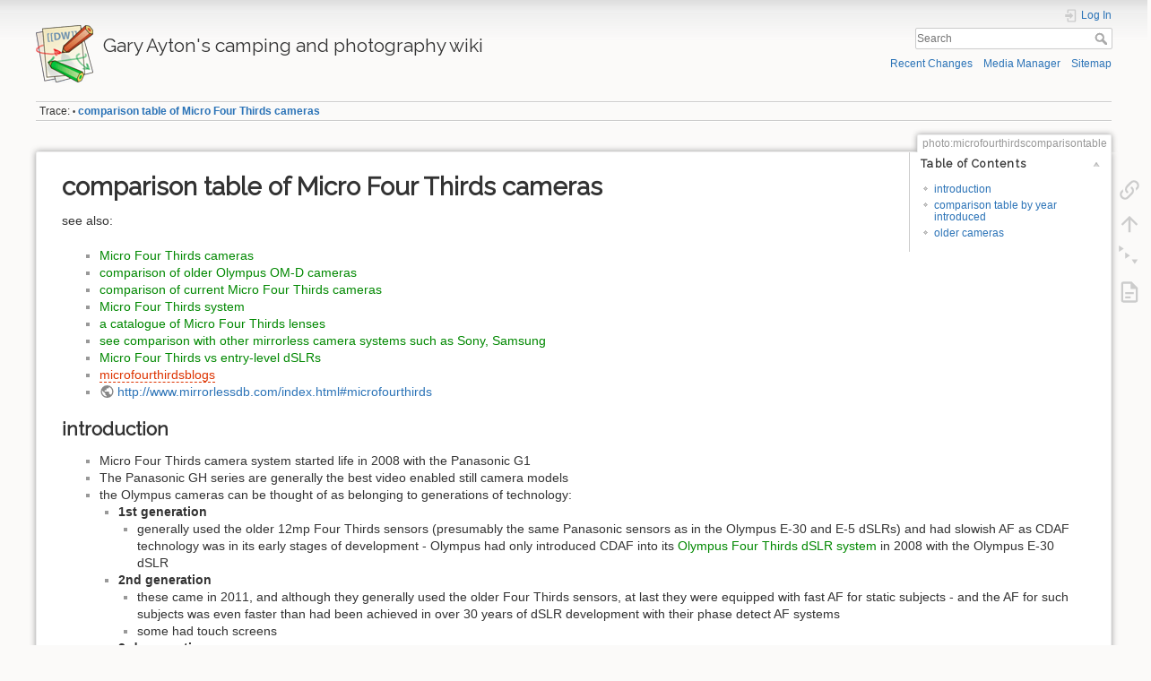

--- FILE ---
content_type: text/html; charset=utf-8
request_url: https://ayton.id.au/wiki/doku.php?id=photo:microfourthirdscomparisontable
body_size: 7428
content:
<!DOCTYPE html>
<html lang="en" dir="ltr" class="no-js">
<head>
    <meta charset="utf-8" />
    <title>comparison table of Micro Four Thirds cameras [Gary Ayton's camping and photography wiki]</title>
    <script>(function(H){H.className=H.className.replace(/\bno-js\b/,'js')})(document.documentElement)</script>
    <meta name="generator" content="DokuWiki"/>
<meta name="theme-color" content="#008800"/>
<meta name="robots" content="index,follow"/>
<meta name="keywords" content="photo,microfourthirdscomparisontable"/>
<link rel="search" type="application/opensearchdescription+xml" href="/wiki/lib/exe/opensearch.php" title="Gary Ayton&#039;s camping and photography wiki"/>
<link rel="start" href="/wiki/"/>
<link rel="contents" href="/wiki/doku.php?id=photo:microfourthirdscomparisontable&amp;do=index" title="Sitemap"/>
<link rel="manifest" href="/wiki/lib/exe/manifest.php"/>
<link rel="alternate" type="application/rss+xml" title="Recent Changes" href="/wiki/feed.php"/>
<link rel="alternate" type="application/rss+xml" title="Current namespace" href="/wiki/feed.php?mode=list&amp;ns=photo"/>
<link rel="alternate" type="text/html" title="Plain HTML" href="/wiki/doku.php?do=export_xhtml&amp;id=photo:microfourthirdscomparisontable"/>
<link rel="canonical" href="https://ayton.id.au/wiki/doku.php?id=photo:microfourthirdscomparisontable"/>
<link rel="stylesheet" href="/wiki/lib/exe/css.php?t=dokuwiki&amp;tseed=e22771574baaeabea9b5d2a057228566"/>
<link type="text/css" rel="stylesheet" media="screen" href="https://fonts.googleapis.com/css?family=Raleway:+400,400Normal"/>
<link type="text/css" rel="stylesheet" media="screen" href=""/>
<!--[if gte IE 9]><!-->
<script >/*<![CDATA[*/var NS='photo';var JSINFO = {"plugins":{"edittable":{"default columnwidth":""},"gallery":{"defaults":{"cols":{"default":5},"filter":{"default":""},"lightbox":{"default":false},"direct":{"default":false},"showname":{"default":false},"showtitle":{"default":false},"reverse":{"default":false},"cache":{"default":true},"crop":{"default":false},"recursive":{"default":true},"sort":{"default":"filesort"},"limit":{"default":0},"offset":{"default":0},"paginate":{"default":0},"thumbnailsize":{"default":"120x120"},"imagesize":{"default":"800X600"},"align":{"default":"center"},"namespace":{"default":""}}},"vshare":{"youtube":"youtube\\.com\/.*[&?]v=([a-z0-9_\\-]+)","vimeo":"vimeo\\.com\\\/(\\d+)","slideshare":"slideshare.*id=(\\d+)","dailymotion":"dailymotion\\.com\/video\/([a-z0-9]+)","archiveorg":"archive\\.org\/(?:embed|details)\/([a-zA-Z0-9_\\-]+)","soundcloud":"soundcloud\\.com\/([\\w-]+\/[\\w-]+)","niconico":"nicovideo\\.jp\/watch\/(sm[0-9]+)","bitchute":"bitchute\\.com\\\/video\\\/([a-zA-Z0-9_\\-]+)","coub":"coub\\.com\\\/view\\\/([a-zA-Z0-9_\\-]+)","odysee":"odysee\\.com\/\\$\/(?:embed|download)\/([-%_?=\/a-zA-Z0-9]+)","youku":"v\\.youku\\.com\/v_show\/id_([0-9A-Za-z=]+)\\.html","bilibili":"bilibili\\.com\\\/video\\\/(BV[0-9A-Za-z]+)","msoffice":"(?:office\\.com.*[&?]videoid=([a-z0-9\\-]+))","msstream":"microsoftstream\\.com\\\/video\\\/([a-f0-9\\-]{36})"}},"plugin_folded":{"hide":"hide","reveal":"reveal"},"SMILEY_CONF":{"8-)":"cool.svg","8-O":"eek.svg","8-o":"eek.svg",":-(":"sad.svg",":-)":"smile.svg","=)":"smile2.svg",":-\/":"doubt.svg",":-\\":"doubt2.svg",":-?":"confused.svg",":-D":"biggrin.svg",":-P":"razz.svg",":-o":"surprised.svg",":-O":"surprised.svg",":-x":"silenced.svg",":-X":"silenced.svg",":-|":"neutral.svg",";-)":"wink.svg","m(":"facepalm.svg","^_^":"fun.svg",":?:":"question.svg",":!:":"exclaim.svg","LOL":"lol.svg","FIXME":"fixme.svg","DELETEME":"deleteme.svg"},"id":"photo:microfourthirdscomparisontable","namespace":"photo","ACT":"show","useHeadingNavigation":1,"useHeadingContent":1};
/*!]]>*/</script>
<script src="/wiki/lib/exe/jquery.php?tseed=34a552433bc33cc9c3bc32527289a0b2" defer="defer"></script>
<script src="/wiki/lib/exe/js.php?t=dokuwiki&amp;tseed=e22771574baaeabea9b5d2a057228566" defer="defer"></script>
<!--<![endif]-->
<style type="text/css" media="screen">h1,h2,h3 { font-family: 'Raleway', sans-serif; }
</style>
    <meta name="viewport" content="width=device-width,initial-scale=1" />
    <link rel="shortcut icon" href="/wiki/lib/tpl/dokuwiki/images/favicon.ico" />
<link rel="apple-touch-icon" href="/wiki/lib/tpl/dokuwiki/images/apple-touch-icon.png" />
    </head>

<body>
    <div id="dokuwiki__site"><div id="dokuwiki__top" class="site dokuwiki mode_show tpl_dokuwiki     ">

        
<!-- ********** HEADER ********** -->
<header id="dokuwiki__header"><div class="pad group">

    
    <div class="headings group">
        <ul class="a11y skip">
            <li><a href="#dokuwiki__content">skip to content</a></li>
        </ul>

        <h1 class="logo"><a href="/wiki/doku.php?id=start"  accesskey="h" title="Home [h]"><img src="/wiki/lib/tpl/dokuwiki/images/logo.png" width="64" height="64" alt="" /> <span>Gary Ayton's camping and photography wiki</span></a></h1>
            </div>

    <div class="tools group">
        <!-- USER TOOLS -->
                    <div id="dokuwiki__usertools">
                <h3 class="a11y">User Tools</h3>
                <ul>
                    <li class="action login"><a href="/wiki/doku.php?id=photo:microfourthirdscomparisontable&amp;do=login&amp;sectok=" title="Log In" rel="nofollow"><span>Log In</span><svg xmlns="http://www.w3.org/2000/svg" width="24" height="24" viewBox="0 0 24 24"><path d="M10 17.25V14H3v-4h7V6.75L15.25 12 10 17.25M8 2h9a2 2 0 0 1 2 2v16a2 2 0 0 1-2 2H8a2 2 0 0 1-2-2v-4h2v4h9V4H8v4H6V4a2 2 0 0 1 2-2z"/></svg></a></li>                </ul>
            </div>
        
        <!-- SITE TOOLS -->
        <div id="dokuwiki__sitetools">
            <h3 class="a11y">Site Tools</h3>
            <form action="/wiki/doku.php?id=start" method="get" role="search" class="search doku_form" id="dw__search" accept-charset="utf-8"><input type="hidden" name="do" value="search" /><input type="hidden" name="id" value="photo:microfourthirdscomparisontable" /><div class="no"><input name="q" type="text" class="edit" title="[F]" accesskey="f" placeholder="Search" autocomplete="on" id="qsearch__in" value="" /><button value="1" type="submit" title="Search">Search</button><div id="qsearch__out" class="ajax_qsearch JSpopup"></div></div></form>            <div class="mobileTools">
                <form action="/wiki/doku.php" method="get" accept-charset="utf-8"><div class="no"><input type="hidden" name="id" value="photo:microfourthirdscomparisontable" /><select name="do" class="edit quickselect" title="Tools"><option value="">Tools</option><optgroup label="Page Tools"><option value="backlink">Backlinks</option><option value="menuitemfolded">Fold/unfold all</option><option value="file2dw">Import</option></optgroup><optgroup label="Site Tools"><option value="recent">Recent Changes</option><option value="media">Media Manager</option><option value="index">Sitemap</option></optgroup><optgroup label="User Tools"><option value="login">Log In</option></optgroup></select><button type="submit">&gt;</button></div></form>            </div>
            <ul>
                <li class="action recent"><a href="/wiki/doku.php?id=photo:microfourthirdscomparisontable&amp;do=recent" title="Recent Changes [r]" rel="nofollow" accesskey="r">Recent Changes</a></li><li class="action media"><a href="/wiki/doku.php?id=photo:microfourthirdscomparisontable&amp;do=media&amp;ns=photo" title="Media Manager" rel="nofollow">Media Manager</a></li><li class="action index"><a href="/wiki/doku.php?id=photo:microfourthirdscomparisontable&amp;do=index" title="Sitemap [x]" rel="nofollow" accesskey="x">Sitemap</a></li>            </ul>
        </div>

    </div>

    <!-- BREADCRUMBS -->
            <div class="breadcrumbs">
                                        <div class="trace"><span class="bchead">Trace:</span> <span class="bcsep">•</span> <span class="curid"><bdi><a href="/wiki/doku.php?id=photo:microfourthirdscomparisontable"  class="breadcrumbs" title="photo:microfourthirdscomparisontable">comparison table of Micro Four Thirds cameras</a></bdi></span></div>
                    </div>
    
    <hr class="a11y" />
</div></header><!-- /header -->

        <div class="wrapper group">

            
            <!-- ********** CONTENT ********** -->
            <main id="dokuwiki__content"><div class="pad group">
                
                <div class="pageId"><span>photo:microfourthirdscomparisontable</span></div>

                <div class="page group">
                                                            <!-- wikipage start -->
                    <!-- TOC START -->
<div id="dw__toc" class="dw__toc">
<h3 class="toggle">Table of Contents</h3>
<div>

<ul class="toc">
<li class="level1"><div class="li"><a href="#introduction">introduction</a></div></li>
<li class="level1"><div class="li"><a href="#comparison_table_by_year_introduced">comparison table by year introduced</a></div></li>
<li class="level1"><div class="li"><a href="#older_cameras">older cameras</a></div></li>
</ul>
</div>
</div>
<!-- TOC END -->

<h1 class="sectionedit1" id="comparison_table_of_micro_four_thirds_cameras">comparison table of Micro Four Thirds cameras</h1>
<div class="level1">

<p>
see also:
</p>
<ul>
<li class="level1"><div class="li"><a href="/wiki/doku.php?id=photo:microfourthirdscameras" class="wikilink1" title="photo:microfourthirdscameras" data-wiki-id="photo:microfourthirdscameras">Micro Four Thirds cameras</a></div>
</li>
<li class="level1"><div class="li"><a href="/wiki/doku.php?id=omd:compared" class="wikilink1" title="omd:compared" data-wiki-id="omd:compared">comparison of older Olympus OM-D cameras</a></div>
</li>
<li class="level1"><div class="li"><a href="/wiki/doku.php?id=photo:microfourthirdscomparison" class="wikilink1" title="photo:microfourthirdscomparison" data-wiki-id="photo:microfourthirdscomparison">comparison of current Micro Four Thirds cameras</a></div>
</li>
<li class="level1"><div class="li"><a href="/wiki/doku.php?id=photo:microfourthirds" class="wikilink1" title="photo:microfourthirds" data-wiki-id="photo:microfourthirds">Micro Four Thirds system</a></div>
</li>
<li class="level1"><div class="li"><a href="/wiki/doku.php?id=photo:microfourthirdslenses" class="wikilink1" title="photo:microfourthirdslenses" data-wiki-id="photo:microfourthirdslenses">a catalogue of Micro Four Thirds lenses</a></div>
</li>
<li class="level1"><div class="li"><a href="/wiki/doku.php?id=photo:mirrorless" class="wikilink1" title="photo:mirrorless" data-wiki-id="photo:mirrorless">see comparison with other mirrorless camera systems such as Sony, Samsung</a></div>
</li>
<li class="level1"><div class="li"><a href="/wiki/doku.php?id=photo:microfourthirds_dslrs" class="wikilink1" title="photo:microfourthirds_dslrs" data-wiki-id="photo:microfourthirds_dslrs">Micro Four Thirds vs entry-level dSLRs</a></div>
</li>
<li class="level1"><div class="li"><a href="/wiki/doku.php?id=photo:microfourthirdsblogs" class="wikilink2" title="photo:microfourthirdsblogs" rel="nofollow" data-wiki-id="photo:microfourthirdsblogs">microfourthirdsblogs</a></div>
</li>
<li class="level1"><div class="li"><a href="http://www.mirrorlessdb.com/index.html#microfourthirds" class="urlextern" title="http://www.mirrorlessdb.com/index.html#microfourthirds" rel="ugc nofollow">http://www.mirrorlessdb.com/index.html#microfourthirds</a></div>
</li>
</ul>

</div>

<h2 class="sectionedit2" id="introduction">introduction</h2>
<div class="level2">
<ul>
<li class="level1"><div class="li">Micro Four Thirds camera system started life in 2008 with the Panasonic G1</div>
</li>
<li class="level1"><div class="li">The Panasonic GH series are generally the best video enabled still camera models</div>
</li>
<li class="level1 node"><div class="li">the Olympus cameras can be thought of as belonging to generations of technology:</div>
<ul>
<li class="level2 node"><div class="li"><strong>1st generation</strong></div>
<ul>
<li class="level3"><div class="li">generally used the older 12mp Four Thirds sensors (presumably the same Panasonic sensors as in the Olympus E-30 and E-5 dSLRs) and had slowish AF as CDAF technology was in its early stages of development - Olympus had only introduced CDAF into its <a href="/wiki/doku.php?id=photo:fourthirds" class="wikilink1" title="photo:fourthirds" data-wiki-id="photo:fourthirds">Olympus Four Thirds dSLR system</a> in 2008 with the Olympus E-30 dSLR</div>
</li>
</ul>
</li>
<li class="level2 node"><div class="li"><strong>2nd generation</strong></div>
<ul>
<li class="level3"><div class="li">these came in 2011, and although they generally used the older Four Thirds sensors, at last they were equipped with fast AF for static subjects - and the AF for such subjects was even faster than had been achieved in over 30 years of dSLR development with their phase detect AF systems</div>
</li>
<li class="level3"><div class="li">some had touch screens</div>
</li>
</ul>
</li>
<li class="level2 node"><div class="li"><strong>3rd generation</strong></div>
<ul>
<li class="level3"><div class="li">these arrived in 2012 and were game changing, led by the extremely popular <a href="/wiki/doku.php?id=photo:olympusomdem5" class="wikilink1" title="photo:olympusomdem5" data-wiki-id="photo:olympusomdem5">Olympus OM-D E-M5 camera</a></div>
</li>
<li class="level3"><div class="li">finally we had fast CDAF autofocus for static subjects PLUS a new far better sensor with much wider dynamic range, more pixels, and better high ISO noise</div>
</li>
<li class="level3"><div class="li">this would be enough but these cameras brought much more along - very good quality EVF sufficient to placate most optical dSLR users, weatherproofing, 5 axis <a href="/wiki/doku.php?id=photo:is" class="wikilink1" title="photo:is" data-wiki-id="photo:is">image stabiliser</a>, touch screens, and the lovely OM-D retro styling</div>
</li>
</ul>
</li>
<li class="level2 node"><div class="li"><strong>4th generation</strong></div>
<ul>
<li class="level3"><div class="li">these arrived in 2013 and featured even better EVF and in addition, WiFi remote control and tethering to smartphones built-in</div>
</li>
<li class="level3"><div class="li">examples are the <a href="/wiki/doku.php?id=photo:olympusomdem10" class="wikilink1" title="photo:olympusomdem10" data-wiki-id="photo:olympusomdem10">Olympus OM-D E-M10 camera</a> and the pro verion, the <a href="/wiki/doku.php?id=photo:olympusomdem1" class="wikilink1" title="photo:olympusomdem1" data-wiki-id="photo:olympusomdem1">Olympus OM-D E-M1</a> which for the 1st time added phase detect sites to allow faster AF with <a href="/wiki/doku.php?id=photo:fourthirdslenses" class="wikilink1" title="photo:fourthirdslenses" data-wiki-id="photo:fourthirdslenses">Four Thirds lenses</a> and better C-AF Tracking with <a href="/wiki/doku.php?id=photo:microfourthirdslenses" class="wikilink1" title="photo:microfourthirdslenses" data-wiki-id="photo:microfourthirdslenses">Micro Four Thirds lenses</a></div>
</li>
</ul>
</li>
</ul>
</li>
</ul>

</div>

<h2 class="sectionedit3" id="comparison_table_by_year_introduced">comparison table by year introduced</h2>
<div class="level2">
<div class="table sectionedit4"><table class="inline">
	<thead>
	<tr class="row0">
		<th class="col0 leftalign">camera  </th><th class="col1 centeralign">  year  </th><th class="col2 centeralign">  sensor  </th><th class="col3 centeralign">  EVF  </th><th class="col4 centeralign">  screen  </th><th class="col5 centeralign">  IS  </th><th class="col6 centeralign">  style  </th><th class="col7 centeralign">  WiFi  </th><th class="col8 centeralign">  misc  </th>
	</tr>
	</thead>
	<tr class="row1">
		<td class="col0 leftalign"><a href="/wiki/doku.php?id=photo:olympusomdem5ii" class="wikilink1" title="photo:olympusomdem5ii" data-wiki-id="photo:olympusomdem5ii">Olympus E-M5 II</a>  </td><td class="col1 centeralign">  2015  </td><td class="col2 centeralign">  16mp (E-M5)  </td><td class="col3 centeralign">  best  </td><td class="col4 centeralign">  touch, swivel  </td><td class="col5 centeralign">  5-axis 5EV  </td><td class="col6 centeralign">  OM-D  </td><td class="col7 centeralign">  Y  </td><td class="col8"> weatherproof, pro features, best OM-D video at 74Mbps, 40mp HiRES, electronic shutter mode </td>
	</tr>
	<tr class="row2">
		<td class="col0 leftalign"><a href="/wiki/doku.php?id=photo:panasonicgf7" class="wikilink2" title="photo:panasonicgf7" rel="nofollow" data-wiki-id="photo:panasonicgf7">Panasonic GF7</a>  </td><td class="col1 centeralign">  2015  </td><td class="col2 centeralign">  16mp (GX7)  </td><td class="col3 centeralign">  No  </td><td class="col4 centeralign">  touch, flip up selfie  </td><td class="col5 centeralign">  OIS  </td><td class="col6 centeralign">  ultra-compact  </td><td class="col7 centeralign">  Y, no NFC  </td><td class="col8 centeralign">  good 1080p video, only one control wheel, x-sync only 1/50thsec!  </td>
	</tr>
	<tr class="row3">
		<td class="col0 leftalign"><a href="/wiki/doku.php?id=photo:panasonicgh4" class="wikilink1" title="photo:panasonicgh4" data-wiki-id="photo:panasonicgh4">Panasonic GH4</a>  </td><td class="col1 centeralign">  2014  </td><td class="col2 centeralign">  16mp DFD AF  </td><td class="col3 centeralign">  best  </td><td class="col4 centeralign">  touch, tilt  </td><td class="col5 centeralign">  OIS  </td><td class="col6 centeralign">  dSLR-like  </td><td class="col7 centeralign">  Y  </td><td class="col8 centeralign">  weatherproof, pro features, 4K video, electronic shutter mode  </td>
	</tr>
	<tr class="row4">
		<td class="col0 leftalign"><a href="/wiki/doku.php?id=photo:panasonicgm5" class="wikilink1" title="photo:panasonicgm5" data-wiki-id="photo:panasonicgm5">Panasonic GM5</a>  </td><td class="col1 centeralign">  2014  </td><td class="col2 centeralign">  16mp  </td><td class="col3 centeralign">  good  </td><td class="col4 centeralign">  touch, fixed  </td><td class="col5 centeralign">  OIS  </td><td class="col6 centeralign">  ultra-compact+EVF  </td><td class="col7 centeralign">  Y, no NFC  </td><td class="col8 centeralign">  good 28Mbps 1080p video, only one control wheel, x-sync only 1/50thsec!  </td>
	</tr>
	<tr class="row5">
		<td class="col0 leftalign"><a href="/wiki/doku.php?id=photo:olympusepl7" class="wikilink1" title="photo:olympusepl7" data-wiki-id="photo:olympusepl7">Olympus E-PL7</a>  </td><td class="col1 centeralign">  2014  </td><td class="col2 centeralign">  16mp (E-M5)   </td><td class="col3 centeralign">  opt  </td><td class="col4 centeralign">  touch, tilt  </td><td class="col5 centeralign">  3-axis 3EV  </td><td class="col6 centeralign">  PEN LITE  </td><td class="col7 centeralign">  Y  </td><td class="col8 centeralign">  budget cam, not weatherproof, PEN version of the E-M10  </td>
	</tr>
	<tr class="row6">
		<td class="col0 leftalign"><a href="/wiki/doku.php?id=photo:olympusomdem1" class="wikilink1" title="photo:olympusomdem1" data-wiki-id="photo:olympusomdem1">Olympus E-M1</a>  </td><td class="col1 centeralign">  2013  </td><td class="col2 centeralign">  16mp PDAF  </td><td class="col3 centeralign">  best  </td><td class="col4 centeralign">  touch, tilt  </td><td class="col5 centeralign">  5-axis 4EV  </td><td class="col6 centeralign">  OM-D  </td><td class="col7 centeralign">  Y  </td><td class="col8 centeralign">  weatherproof, pro features  </td>
	</tr>
	<tr class="row7">
		<td class="col0 leftalign"><a href="/wiki/doku.php?id=photo:olympusep5" class="wikilink1" title="photo:olympusep5" data-wiki-id="photo:olympusep5">Olympus E-P5</a>  </td><td class="col1 centeralign">  2013  </td><td class="col2 centeralign">  16mp (E-M5)   </td><td class="col3 centeralign">  opt  </td><td class="col4 centeralign">  touch, tilt  </td><td class="col5 centeralign">  5-axis 4EV  </td><td class="col6 centeralign">  PEN  </td><td class="col7 centeralign">  Y  </td><td class="col8 centeralign">  not weatherproof, PEN version of the E-M5 + WiFi and other new features  </td>
	</tr>
	<tr class="row8">
		<td class="col0 leftalign"><a href="/wiki/doku.php?id=photo:olympusomdem10" class="wikilink1" title="photo:olympusomdem10" data-wiki-id="photo:olympusomdem10">Olympus E-M10</a>  </td><td class="col1 centeralign">  2013  </td><td class="col2 centeralign">  16mp (E-M5)  </td><td class="col3 centeralign">  best+opt  </td><td class="col4 centeralign">  touch, tilt  </td><td class="col5 centeralign">  3-axis 3EV  </td><td class="col6 centeralign">  OM-D  </td><td class="col7 centeralign">  Y  </td><td class="col8 centeralign">  budget cam, not weatherproof  </td>
	</tr>
	<tr class="row9">
		<td class="col0 leftalign"><a href="/wiki/doku.php?id=photo:panasonicgx7" class="wikilink1" title="photo:panasonicgx7" data-wiki-id="photo:panasonicgx7">Panasonic GX7</a>  </td><td class="col1 centeralign">  2013  </td><td class="col2 centeralign">  16mp  </td><td class="col3 centeralign">  good  </td><td class="col4 centeralign">  touch, tilt  </td><td class="col5 centeralign">  3-axis 3EV?  </td><td class="col6 centeralign">  compact+EVF  </td><td class="col7 centeralign">  Y  </td><td class="col8 centeralign">  weatherproof, many pro features, good 1080p video, 40fps electronic shutter mode, no IS in magnified view or movie mode  </td>
	</tr>
	<tr class="row10">
		<td class="col0 leftalign"><a href="/wiki/doku.php?id=photo:panasonicgm1" class="wikilink2" title="photo:panasonicgm1" rel="nofollow" data-wiki-id="photo:panasonicgm1">Panasonic GM1</a>  </td><td class="col1 centeralign">  2013  </td><td class="col2 centeralign">  16mp (GX1)  </td><td class="col3 centeralign">  No  </td><td class="col4 centeralign">  touch, fixed  </td><td class="col5 centeralign">  OIS  </td><td class="col6 centeralign">  ultra-compact  </td><td class="col7 centeralign">  Y, no NFC  </td><td class="col8 centeralign">  good 1080i video, only one control wheel, no hot-shoe, x-sync only 1/50thsec!  </td>
	</tr>
	<tr class="row11">
		<td class="col0 leftalign"><a href="/wiki/doku.php?id=photo:panasonicg6" class="wikilink1" title="photo:panasonicg6" data-wiki-id="photo:panasonicg6">Panasonic G6</a>  </td><td class="col1 centeralign">  2013  </td><td class="col2 centeralign">  16mp  </td><td class="col3 centeralign">  good  </td><td class="col4 centeralign">  touch, swivel  </td><td class="col5 centeralign">  OIS  </td><td class="col6 centeralign">  dSLR-like  </td><td class="col7 centeralign">  Y  </td><td class="col8 centeralign">   good 28Mbps 1080 60p video  </td>
	</tr>
	<tr class="row12">
		<td class="col0 leftalign"><a href="/wiki/doku.php?id=photo:panasonicgf6" class="wikilink2" title="photo:panasonicgf6" rel="nofollow" data-wiki-id="photo:panasonicgf6">Panasonic GF6</a>  </td><td class="col1 centeralign">  2013  </td><td class="col2 centeralign">  16mp (GX1)  </td><td class="col3 centeralign">  No  </td><td class="col4 centeralign">  touch, tilt  </td><td class="col5 centeralign">  OIS  </td><td class="col6 centeralign">  ultra-compact  </td><td class="col7 centeralign">  Y, NFC  </td><td class="col8 centeralign">  good 1080 30p video, only one control wheel, new zoom lever  </td>
	</tr>
	<tr class="row13">
		<td class="col0 leftalign">BlackMagic Pocket  </td><td class="col1 centeralign">  2013  </td><td class="col2 centeralign">  1080p cinema  </td><td class="col3 centeralign">  No  </td><td class="col4 centeralign">  fixed  </td><td class="col5 centeralign">  OIS  </td><td class="col6 centeralign">  compact cinema  </td><td class="col7 centeralign">  N  </td><td class="col8 centeralign">   v.good  1080 24/30p RAW video  </td>
	</tr>
	<tr class="row14">
		<td class="col0 leftalign"><a href="/wiki/doku.php?id=photo:olympusepl5" class="wikilink1" title="photo:olympusepl5" data-wiki-id="photo:olympusepl5">Olympus E-PL5</a>  </td><td class="col1 centeralign">  2012  </td><td class="col2 centeralign">  16mp (E-M5)  </td><td class="col3 centeralign">  opt  </td><td class="col4 centeralign">  touch, tilt  </td><td class="col5 centeralign">  3-axis 3EV  </td><td class="col6 centeralign">  PEN LITE  </td><td class="col7 centeralign">  Eye-Fi  </td><td class="col8 centeralign">  budget cam, not weatherproof, same sensor as E-M5  </td>
	</tr>
	<tr class="row15">
		<td class="col0 leftalign"><a href="/wiki/doku.php?id=photo:olympusepm2" class="wikilink2" title="photo:olympusepm2" rel="nofollow" data-wiki-id="photo:olympusepm2">Olympus E-PM2</a>  </td><td class="col1 centeralign">  2012  </td><td class="col2 centeralign">  16mp (E-M5)  </td><td class="col3 centeralign">  opt  </td><td class="col4 centeralign">  touch, fixed  </td><td class="col5 centeralign">  3-axis 3EV  </td><td class="col6 centeralign">  PEN MINI  </td><td class="col7 centeralign">  Eye-Fi  </td><td class="col8 centeralign">  budget mini cam, not weatherproof, same sensor as E-M5, 30p video  </td>
	</tr>
	<tr class="row16">
		<td class="col0 leftalign"><a href="/wiki/doku.php?id=photo:olympusomdem5" class="wikilink1" title="photo:olympusomdem5" data-wiki-id="photo:olympusomdem5">Olympus E-M5</a>  </td><td class="col1 centeralign">  2012  </td><td class="col2 centeralign">  16mp (E-M5)  </td><td class="col3 centeralign">  v.good+opt  </td><td class="col4 centeralign">  touch, tilt  </td><td class="col5 centeralign">  5-axis 4EV  </td><td class="col6 centeralign">  OM-D  </td><td class="col7 centeralign">  EyeFi SD  </td><td class="col8 centeralign">  weatherproof  </td>
	</tr>
	<tr class="row17">
		<td class="col0 leftalign"><a href="/wiki/doku.php?id=photo:panasonicgh3" class="wikilink1" title="photo:panasonicgh3" data-wiki-id="photo:panasonicgh3">Panasonic GH3</a>  </td><td class="col1 centeralign">  2012  </td><td class="col2 centeralign">  16mp  </td><td class="col3 centeralign">  v.good  </td><td class="col4 centeralign">  touch, swivel  </td><td class="col5 centeralign">  OIS  </td><td class="col6 centeralign">  dSLR-like  </td><td class="col7 centeralign">  Y  </td><td class="col8 centeralign">  weatherproof, many pro features, v.good 1080p video  </td>
	</tr>
	<tr class="row18">
		<td class="col0 leftalign"><a href="/wiki/doku.php?id=photo:panasonicg5" class="wikilink1" title="photo:panasonicg5" data-wiki-id="photo:panasonicg5">Panasonic G5</a>  </td><td class="col1 centeralign">  2012  </td><td class="col2 centeralign">  16mp  </td><td class="col3 centeralign">  good  </td><td class="col4 centeralign">  touch, swivel  </td><td class="col5 centeralign">  OIS  </td><td class="col6 centeralign">  dSLR-like  </td><td class="col7 centeralign">  Y  </td><td class="col8 centeralign">   good 1080 60p video  </td>
	</tr>
	<tr class="row19">
		<td class="col0 leftalign"><a href="/wiki/doku.php?id=photo:panasonicgf5" class="wikilink2" title="photo:panasonicgf5" rel="nofollow" data-wiki-id="photo:panasonicgf5">Panasonic GF5</a>  </td><td class="col1 centeralign">  2012  </td><td class="col2 centeralign">  12mp newer than GF3  </td><td class="col3 centeralign">  No  </td><td class="col4 centeralign">  touch, fixed  </td><td class="col5 centeralign">  OIS  </td><td class="col6 centeralign">  ultra-compact  </td><td class="col7 centeralign">  N  </td><td class="col8 centeralign">  good 1080 30p video, only one control wheel, 3D NR  </td>
	</tr>
	<tr class="row20">
		<td class="col0 leftalign"><a href="/wiki/doku.php?id=photo:kodaks1" class="wikilink2" title="photo:kodaks1" rel="nofollow" data-wiki-id="photo:kodaks1">Kodak PixPro S-1</a>  </td><td class="col1 centeralign">  2012  </td><td class="col2 centeralign">  16mp  </td><td class="col3 centeralign">  No  </td><td class="col4 centeralign">  tilt  </td><td class="col5 centeralign">  OIS  </td><td class="col6 centeralign">  dSLR-like  </td><td class="col7 centeralign">  Y  </td><td class="col8 centeralign">   1080 30p video, entry level  </td>
	</tr>
	<tr class="row21">
		<td class="col0 leftalign"><a href="/wiki/doku.php?id=photo:panasonicgx1" class="wikilink1" title="photo:panasonicgx1" data-wiki-id="photo:panasonicgx1">Panasonic GX1</a>  </td><td class="col1 centeralign">  2011  </td><td class="col2 centeralign">  16mp  </td><td class="col3 centeralign">  opt  </td><td class="col4 centeralign">  touch  </td><td class="col5 centeralign">  OIS  </td><td class="col6 centeralign">  compact  </td><td class="col7 centeralign">  N  </td><td class="col8 centeralign">   reasonable 17Mbps 1080 60i video  </td>
	</tr>
	<tr class="row22">
		<td class="col0 leftalign"><a href="/wiki/doku.php?id=photo:panasonicg3" class="wikilink1" title="photo:panasonicg3" data-wiki-id="photo:panasonicg3">Panasonic G3</a>  </td><td class="col1 centeralign">  2011  </td><td class="col2 centeralign">  16mp  </td><td class="col3 centeralign">  good  </td><td class="col4 centeralign">   touch, swivel  </td><td class="col5 centeralign">  OIS  </td><td class="col6 centeralign">  dSLR-like  </td><td class="col7 centeralign">  N  </td><td class="col8 centeralign">   reasonable 1080 60i video  </td>
	</tr>
	<tr class="row23">
		<td class="col0 leftalign"><a href="/wiki/doku.php?id=photo:panasonicgf3" class="wikilink2" title="photo:panasonicgf3" rel="nofollow" data-wiki-id="photo:panasonicgf3">Panasonic GF3</a>  </td><td class="col1 centeralign">  2011  </td><td class="col2 centeralign">  12mp  </td><td class="col3 centeralign">  No  </td><td class="col4 centeralign">  touch, fixed  </td><td class="col5 centeralign">  OIS  </td><td class="col6 centeralign">  ultra-compact  </td><td class="col7 centeralign">  N  </td><td class="col8 centeralign">  good 1080 30p video, only one control wheel  </td>
	</tr>
	<tr class="row24">
		<td class="col0 leftalign"><a href="/wiki/doku.php?id=photo:olympusep3" class="wikilink1" title="photo:olympusep3" data-wiki-id="photo:olympusep3">Olympus E-P3</a>  </td><td class="col1 centeralign">  2011  </td><td class="col2 centeralign">  12mp  </td><td class="col3 centeralign">  opt  </td><td class="col4 centeralign">  touch, fixed  </td><td class="col5 centeralign">  3-axis 3EV  </td><td class="col6 centeralign">  PEN  </td><td class="col7 centeralign">  Eye-Fi  </td><td class="col8 centeralign">  not weatherproof, much faster AF than EP-1 or EP-2, 30p video  </td>
	</tr>
	<tr class="row25">
		<td class="col0 leftalign"><a href="/wiki/doku.php?id=photo:olympusepl3" class="wikilink1" title="photo:olympusepl3" data-wiki-id="photo:olympusepl3">Olympus E-PL3</a>  </td><td class="col1 centeralign">  2011  </td><td class="col2 centeralign">  12mp  </td><td class="col3 centeralign">  opt  </td><td class="col4 centeralign">  tilt  </td><td class="col5 centeralign">  3-axis 3EV  </td><td class="col6 centeralign">  PEN LITE  </td><td class="col7 centeralign">  Eye-Fi  </td><td class="col8 centeralign">  budget cam, not weatherproof, FAST AF, 30p video  </td>
	</tr>
	<tr class="row26">
		<td class="col0 leftalign"><a href="/wiki/doku.php?id=photo:olympusepm1" class="wikilink1" title="photo:olympusepm1" data-wiki-id="photo:olympusepm1">Olympus E-PM1</a>  </td><td class="col1 centeralign">  2011  </td><td class="col2 centeralign">  12mp  </td><td class="col3 centeralign">  opt  </td><td class="col4 centeralign">  fixed  </td><td class="col5 centeralign">  3-axis 3EV  </td><td class="col6 centeralign">  PEN MINI  </td><td class="col7 centeralign">  Eye-Fi  </td><td class="col8 centeralign">  budget mini cam, not weatherproof, FAST AF,  30p video  </td>
	</tr>
	<tr class="row27">
		<td class="col0 leftalign"><a href="/wiki/doku.php?id=photo:olympusepl2" class="wikilink2" title="photo:olympusepl2" rel="nofollow" data-wiki-id="photo:olympusepl2">Olympus E-PL2</a>  </td><td class="col1 centeralign">  2011  </td><td class="col2 centeralign">  12mp  </td><td class="col3 centeralign">  opt  </td><td class="col4 centeralign">  fixed  </td><td class="col5 centeralign">  3-axis 3EV  </td><td class="col6 centeralign">  PEN LITE  </td><td class="col7 centeralign">  Eye-Fi  </td><td class="col8 centeralign">  budget cam, not weatherproof, 30p video  </td>
	</tr>
	<tr class="row28">
		<td class="col0 leftalign"><a href="/wiki/doku.php?id=photo:olympusepl1s" class="wikilink2" title="photo:olympusepl1s" rel="nofollow" data-wiki-id="photo:olympusepl1s">Olympus E-PL1s</a>  </td><td class="col1 centeralign">  2010  </td><td class="col2 centeralign">  12mp  </td><td class="col3 centeralign">  opt  </td><td class="col4 centeralign">  fixed  </td><td class="col5 centeralign">  3-axis 3EV  </td><td class="col6 centeralign">  PEN LITE  </td><td class="col7 centeralign">  Eye-Fi  </td><td class="col8 centeralign">  budget cam, not weatherproof, 30p video  </td>
	</tr>
	<tr class="row29">
		<td class="col0 leftalign"><a href="/wiki/doku.php?id=photo:olympusepl1" class="wikilink1" title="photo:olympusepl1" data-wiki-id="photo:olympusepl1">Olympus E-PL1</a>  </td><td class="col1 centeralign">  2010  </td><td class="col2 centeralign">  12mp  </td><td class="col3 centeralign">  opt  </td><td class="col4 centeralign">  fixed  </td><td class="col5 centeralign">  3-axis 3EV  </td><td class="col6 centeralign">  PEN LITE  </td><td class="col7 centeralign">  Eye-Fi  </td><td class="col8 centeralign">  budget cam, not weatherproof, 30p video  </td>
	</tr>
	<tr class="row30">
		<td class="col0 leftalign"><a href="/wiki/doku.php?id=photo:panasonicgh2" class="wikilink1" title="photo:panasonicgh2" data-wiki-id="photo:panasonicgh2">Panasonic GH2</a>  </td><td class="col1 centeralign">  2010  </td><td class="col2 centeralign">  16mp over-sized  </td><td class="col3 centeralign">  good  </td><td class="col4 centeralign">  touch, swivel  </td><td class="col5 centeralign">  OIS  </td><td class="col6 centeralign">  dSLR-like  </td><td class="col7 centeralign">  N  </td><td class="col8 centeralign">  v.good 1080p video (esp. if hacked), 40fps electronic shutter mode   </td>
	</tr>
	<tr class="row31">
		<td class="col0 leftalign"><a href="/wiki/doku.php?id=photo:panasonicg10" class="wikilink2" title="photo:panasonicg10" rel="nofollow" data-wiki-id="photo:panasonicg10">Panasonic G10</a>  </td><td class="col1 centeralign">  2010  </td><td class="col2 centeralign">  12mp  </td><td class="col3 centeralign">  avg  </td><td class="col4 centeralign">  fixed  </td><td class="col5 centeralign">  OIS  </td><td class="col6 centeralign">  dSLR-like  </td><td class="col7 centeralign">  N  </td><td class="col8 centeralign">   reasonable 1080 60i video, budget version of the G2  </td>
	</tr>
	<tr class="row32">
		<td class="col0 leftalign"><a href="/wiki/doku.php?id=photo:panasonicgf2" class="wikilink2" title="photo:panasonicgf2" rel="nofollow" data-wiki-id="photo:panasonicgf2">Panasonic GF2</a>  </td><td class="col1 centeralign">  2010  </td><td class="col2 centeralign">  12mp  </td><td class="col3 centeralign">  No  </td><td class="col4 centeralign">  touch, fixed  </td><td class="col5 centeralign">  OIS  </td><td class="col6 centeralign">  ultra-compact  </td><td class="col7 centeralign">  N  </td><td class="col8 centeralign">  good 1080 30p video, only one control wheel  </td>
	</tr>
	<tr class="row33">
		<td class="col0 leftalign"><a href="/wiki/doku.php?id=photo:panasonicg2" class="wikilink2" title="photo:panasonicg2" rel="nofollow" data-wiki-id="photo:panasonicg2">Panasonic G2</a>  </td><td class="col1 centeralign">  2010  </td><td class="col2 centeralign">  12mp  </td><td class="col3 centeralign">  good  </td><td class="col4 centeralign">   touch, swivel  </td><td class="col5 centeralign">  OIS  </td><td class="col6 centeralign">  dSLR-like  </td><td class="col7 centeralign">  N  </td><td class="col8 centeralign">   reasonable 1080 60i video  </td>
	</tr>
	<tr class="row34">
		<td class="col0 leftalign"><a href="/wiki/doku.php?id=photo:panasonicgh1" class="wikilink1" title="photo:panasonicgh1" data-wiki-id="photo:panasonicgh1">Panasonic GH1</a>  </td><td class="col1 centeralign">  2009  </td><td class="col2 centeralign">  12mp over-sized  </td><td class="col3 centeralign">  good  </td><td class="col4 centeralign">  swivel  </td><td class="col5 centeralign">  OIS  </td><td class="col6 centeralign">  dSLR-like  </td><td class="col7 centeralign">  N  </td><td class="col8 centeralign">  good 1080p video (esp. if hacked)   </td>
	</tr>
	<tr class="row35">
		<td class="col0 leftalign"><a href="/wiki/doku.php?id=photo:olympusep2" class="wikilink1" title="photo:olympusep2" data-wiki-id="photo:olympusep2">Olympus E-P2</a>  </td><td class="col1 centeralign">  2009  </td><td class="col2 centeralign">  12mp  </td><td class="col3 centeralign">  opt  </td><td class="col4 centeralign">  fixed  </td><td class="col5 centeralign">  3-axis 3EV  </td><td class="col6 centeralign">  PEN  </td><td class="col7 centeralign">  N  </td><td class="col8 centeralign">  not weatherproof, slow AF but faster than E-P1, 720 30p video, no flash  </td>
	</tr>
	<tr class="row36">
		<td class="col0 leftalign"><a href="/wiki/doku.php?id=photo:olympusep1" class="wikilink1" title="photo:olympusep1" data-wiki-id="photo:olympusep1">Olympus E-P1</a>  </td><td class="col1 centeralign">  2009  </td><td class="col2 centeralign">  12mp  </td><td class="col3 centeralign">  No  </td><td class="col4 centeralign">  fixed  </td><td class="col5 centeralign">  3-axis 3EV  </td><td class="col6 centeralign">  PEN  </td><td class="col7 centeralign">  N  </td><td class="col8 centeralign">  not weatherproof, slow AF, 720 30p video, no flash, very basic  </td>
	</tr>
	<tr class="row37">
		<td class="col0 leftalign"><a href="/wiki/doku.php?id=photo:panasonicgf1" class="wikilink2" title="photo:panasonicgf1" rel="nofollow" data-wiki-id="photo:panasonicgf1">Panasonic GF1</a>  </td><td class="col1 centeralign">  2009  </td><td class="col2 centeralign">  12mp  </td><td class="col3 centeralign">  No  </td><td class="col4 centeralign">  fixed  </td><td class="col5 centeralign">  OIS  </td><td class="col6 centeralign">  compact  </td><td class="col7 centeralign">  N  </td><td class="col8 centeralign">  a much loved enthusiast camera, esp. mated to 20mm f/1.7 lens; 720p video  </td>
	</tr>
	<tr class="row38">
		<td class="col0 leftalign"><a href="/wiki/doku.php?id=photo:panasonicg1" class="wikilink2" title="photo:panasonicg1" rel="nofollow" data-wiki-id="photo:panasonicg1">Panasonic G1</a>  </td><td class="col1 centeralign">  2008  </td><td class="col2 centeralign">  12mp  </td><td class="col3 centeralign">  avg  </td><td class="col4 centeralign">   swivel  </td><td class="col5 centeralign">  OIS  </td><td class="col6 centeralign">  dSLR-like  </td><td class="col7 centeralign">  N  </td><td class="col8 centeralign">   no video; the camera that started the Micro Four Thirds revolution  </td>
	</tr>
</table></div>

</div>

<h2 class="sectionedit5" id="older_cameras">older cameras</h2>
<div class="level2">
<ul>
<li class="level1 node"><div class="li">more detailed comparisons:</div>
<ul>
<li class="level2"><div class="li"><a href="/wiki/doku.php?id=photo:microfourthirdscameras2011" class="wikilink1" title="photo:microfourthirdscameras2011" data-wiki-id="photo:microfourthirdscameras2011">comparison of the 2011 Micro Four Thirds cameras</a> </div>
</li>
</ul>
</li>
</ul>

</div>

                    <!-- wikipage stop -->
                                    </div>

                <div class="docInfo"><bdi>photo/microfourthirdscomparisontable.txt</bdi> · Last modified: 2015/03/10 08:38 by <bdi>gary1</bdi></div>

                
                <hr class="a11y" />
            </div></main><!-- /content -->

            <!-- PAGE ACTIONS -->
            <nav id="dokuwiki__pagetools" aria-labelledby="dokuwiki__pagetools__heading">
                <h3 class="a11y" id="dokuwiki__pagetools__heading">Page Tools</h3>
                <div class="tools">
                    <ul>
                        <li class="backlink"><a href="/wiki/doku.php?id=photo:microfourthirdscomparisontable&amp;do=backlink" title="Backlinks" rel="nofollow"><span>Backlinks</span><svg xmlns="http://www.w3.org/2000/svg" width="24" height="24" viewBox="0 0 24 24"><path d="M10.59 13.41c.41.39.41 1.03 0 1.42-.39.39-1.03.39-1.42 0a5.003 5.003 0 0 1 0-7.07l3.54-3.54a5.003 5.003 0 0 1 7.07 0 5.003 5.003 0 0 1 0 7.07l-1.49 1.49c.01-.82-.12-1.64-.4-2.42l.47-.48a2.982 2.982 0 0 0 0-4.24 2.982 2.982 0 0 0-4.24 0l-3.53 3.53a2.982 2.982 0 0 0 0 4.24m2.82-4.24c.39-.39 1.03-.39 1.42 0a5.003 5.003 0 0 1 0 7.07l-3.54 3.54a5.003 5.003 0 0 1-7.07 0 5.003 5.003 0 0 1 0-7.07l1.49-1.49c-.01.82.12 1.64.4 2.43l-.47.47a2.982 2.982 0 0 0 0 4.24 2.982 2.982 0 0 0 4.24 0l3.53-3.53a2.982 2.982 0 0 0 0-4.24.973.973 0 0 1 0-1.42z"/></svg></a></li><li class="top"><a href="#dokuwiki__top" title="Back to top [t]" rel="nofollow" accesskey="t"><span>Back to top</span><svg xmlns="http://www.w3.org/2000/svg" width="24" height="24" viewBox="0 0 24 24"><path d="M13 20h-2V8l-5.5 5.5-1.42-1.42L12 4.16l7.92 7.92-1.42 1.42L13 8v12z"/></svg></a></li><li class="menuitemfolded"><a href="javascript:void(0);" title="Fold/unfold all" rel="nofollow" class="fold_unfold_all_new" onclick="fold_unfold_all();"><span>Fold/unfold all</span><svg xmlns="http://www.w3.org/2000/svg" width="24" height="24" viewBox="0 0 24 24"><path d="M 2,0 L 6.5,3 L 2,6 z M 8,6.6 L 12.5,9.6 L 8,12.6 z M 14,13.2 L 20,13.2 L 17,17.7 z"/></svg></a></li><li class="file2dw"><a href="/wiki/doku.php?id=photo:microfourthirdscomparisontable&amp;do=file2dw" title="Import" rel="nofollow"><span>Import</span><svg xmlns="http://www.w3.org/2000/svg" xmlns:xlink="http://www.w3.org/1999/xlink" version="1.1" width="24" height="24" viewBox="0 0 24 24"><path d="M6,2A2,2 0 0,0 4,4V20A2,2 0 0,0 6,22H18A2,2 0 0,0 20,20V8L14,2H6M6,4H13V9H18V20H6V4M8,12V14H16V12H8M8,16V18H13V16H8Z" /></svg></a></li>                    </ul>
                </div>
            </nav>
        </div><!-- /wrapper -->

        
<!-- ********** FOOTER ********** -->
<footer id="dokuwiki__footer"><div class="pad">
    
    <div class="buttons">
                <a href="https://www.dokuwiki.org/donate" title="Donate" ><img
            src="/wiki/lib/tpl/dokuwiki/images/button-donate.gif" width="80" height="15" alt="Donate" /></a>
        <a href="https://php.net" title="Powered by PHP" ><img
            src="/wiki/lib/tpl/dokuwiki/images/button-php.gif" width="80" height="15" alt="Powered by PHP" /></a>
        <a href="//validator.w3.org/check/referer" title="Valid HTML5" ><img
            src="/wiki/lib/tpl/dokuwiki/images/button-html5.png" width="80" height="15" alt="Valid HTML5" /></a>
        <a href="//jigsaw.w3.org/css-validator/check/referer?profile=css3" title="Valid CSS" ><img
            src="/wiki/lib/tpl/dokuwiki/images/button-css.png" width="80" height="15" alt="Valid CSS" /></a>
        <a href="https://dokuwiki.org/" title="Driven by DokuWiki" ><img
            src="/wiki/lib/tpl/dokuwiki/images/button-dw.png" width="80" height="15"
            alt="Driven by DokuWiki" /></a>
    </div>

    </div></footer><!-- /footer -->
    </div></div><!-- /site -->

    <div class="no"><img src="/wiki/lib/exe/taskrunner.php?id=photo%3Amicrofourthirdscomparisontable&amp;1769553593" width="2" height="1" alt="" /></div>
    <div id="screen__mode" class="no"></div></body>
</html>
